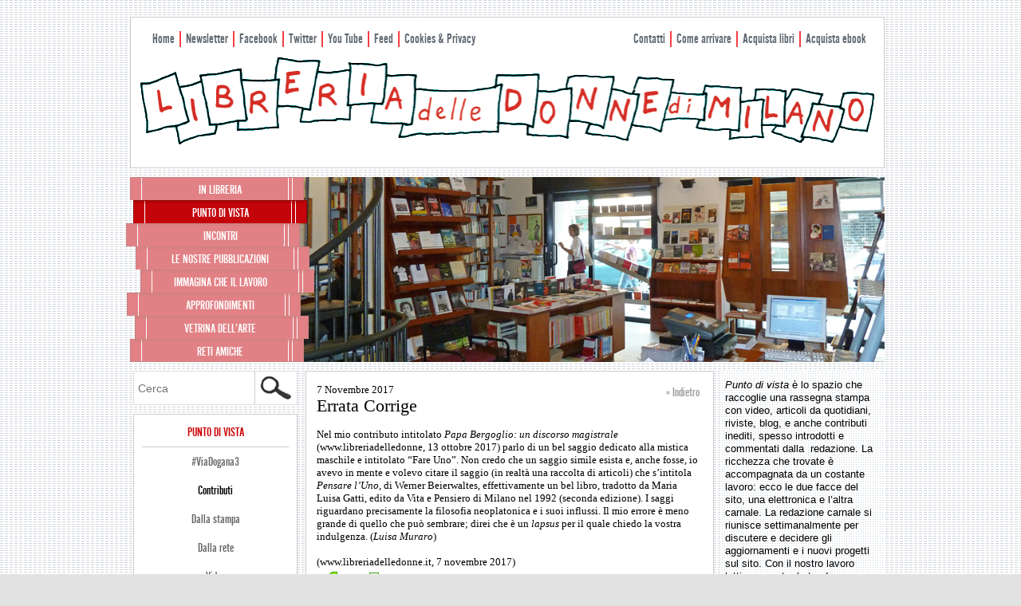

--- FILE ---
content_type: text/html; charset=UTF-8
request_url: https://www.libreriadelledonne.it/puntodivista/contributi/errata-corrige/
body_size: 10735
content:
<!DOCTYPE html>
<!--[if IE 6]>
<html id="ie6" lang="it-IT">
<![endif]-->
<!--[if IE 7]>
<html id="ie7" lang="it-IT">
<![endif]-->
<!--[if IE 8]>
<html id="ie8" lang="it-IT">
<![endif]-->
<!--[if !(IE 6) | !(IE 7) | !(IE 8)  ]><!-->
<html lang="it-IT">
<!--<![endif]-->
<head>
<meta charset="UTF-8" />
<meta name="viewport" content="width=device-width" />
<title>Errata Corrige | Libreria delle donne di Milano</title>
<link rel="profile" href="http://gmpg.org/xfn/11" />
<link rel="stylesheet" type="text/css" media="all" href="https://www.libreriadelledonne.it/wp-content/themes/libreriadelledonne/style.css" />
<link rel="pingback" href="https://www.libreriadelledonne.it/xmlrpc.php" />
<!--[if lt IE 9]>
<script src="https://www.libreriadelledonne.it/wp-content/themes/libreriadelledonne/js/html5.js" type="text/javascript"></script>
<![endif]-->
<meta name='robots' content='max-image-preview:large' />
<meta property="fb:admins" content="35654328247" />
<meta property="og:title" content="Errata Corrige" />
<meta property="og:type" content="article" />
<meta property="og:description" content="di Luisa Muraro
Nel mio contributo intitolato Papa Bergoglio: un discorso magistrale (www.libreriadelledonne, 13 ottobre 2017) parlo di un bel saggio dedicato alla mistica maschile e intitolato “Fare Uno”. Non credo che un saggio simile esista" />
<meta property="og:url" content="https://www.libreriadelledonne.it/puntodivista/contributi/errata-corrige/" />
<meta property="og:site_name" content="www.libreriadelledonne.it" />
<meta property="og:locale" content="it_IT" />
<meta property="og:image" content="http://www.libreriadelledonne.it/wp-content/themes/libreriadelledonne/images/header.png" />

<link rel='dns-prefetch' href='//s.w.org' />
<link rel='dns-prefetch' href='//m9m6e2w5.stackpathcdn.com' />
<link rel='dns-prefetch' href='//cdn.shareaholic.net' />
<link rel='dns-prefetch' href='//www.shareaholic.net' />
<link rel='dns-prefetch' href='//analytics.shareaholic.com' />
<link rel='dns-prefetch' href='//recs.shareaholic.com' />
<link rel='dns-prefetch' href='//partner.shareaholic.com' />
<link rel="alternate" type="application/rss+xml" title="Libreria delle donne di Milano &raquo; Feed" href="https://www.libreriadelledonne.it/feed/" />
<link rel="alternate" type="application/rss+xml" title="Libreria delle donne di Milano &raquo; Feed dei commenti" href="https://www.libreriadelledonne.it/comments/feed/" />
<!-- Shareaholic - https://www.shareaholic.com -->
<link rel='preload' href='//cdn.shareaholic.net/assets/pub/shareaholic.js' as='script'/>
<script data-no-minify='1' data-cfasync='false'>
_SHR_SETTINGS = {"endpoints":{"local_recs_url":"https:\/\/www.libreriadelledonne.it\/wp-admin\/admin-ajax.php?action=shareaholic_permalink_related","ajax_url":"https:\/\/www.libreriadelledonne.it\/wp-admin\/admin-ajax.php"},"site_id":"8387e4ab5fb63d92a9bfa94ab64868ba","url_components":{"year":"2017","monthnum":"11","day":"07","hour":"23","minute":"59","second":"56","post_id":"26476","postname":"errata-corrige","category":"puntodivista\/contributi"}};
</script>
<script data-no-minify='1' data-cfasync='false' src='//cdn.shareaholic.net/assets/pub/shareaholic.js' data-shr-siteid='8387e4ab5fb63d92a9bfa94ab64868ba' async ></script>

<!-- Shareaholic Content Tags -->
<meta name='shareaholic:site_name' content='Libreria delle donne di Milano' />
<meta name='shareaholic:language' content='it-IT' />
<meta name='shareaholic:url' content='https://www.libreriadelledonne.it/puntodivista/contributi/errata-corrige/' />
<meta name='shareaholic:keywords' content='cat:contributi, type:post' />
<meta name='shareaholic:article_published_time' content='2017-11-07T23:59:56+01:00' />
<meta name='shareaholic:article_modified_time' content='2017-11-10T11:32:19+01:00' />
<meta name='shareaholic:shareable_page' content='true' />
<meta name='shareaholic:article_author_name' content='Massimo Lizzi' />
<meta name='shareaholic:site_id' content='8387e4ab5fb63d92a9bfa94ab64868ba' />
<meta name='shareaholic:wp_version' content='9.7.6' />

<!-- Shareaholic Content Tags End -->
<script type="text/javascript">
window._wpemojiSettings = {"baseUrl":"https:\/\/s.w.org\/images\/core\/emoji\/13.1.0\/72x72\/","ext":".png","svgUrl":"https:\/\/s.w.org\/images\/core\/emoji\/13.1.0\/svg\/","svgExt":".svg","source":{"concatemoji":"https:\/\/www.libreriadelledonne.it\/wp-includes\/js\/wp-emoji-release.min.js?ver=5.9.12"}};
/*! This file is auto-generated */
!function(e,a,t){var n,r,o,i=a.createElement("canvas"),p=i.getContext&&i.getContext("2d");function s(e,t){var a=String.fromCharCode;p.clearRect(0,0,i.width,i.height),p.fillText(a.apply(this,e),0,0);e=i.toDataURL();return p.clearRect(0,0,i.width,i.height),p.fillText(a.apply(this,t),0,0),e===i.toDataURL()}function c(e){var t=a.createElement("script");t.src=e,t.defer=t.type="text/javascript",a.getElementsByTagName("head")[0].appendChild(t)}for(o=Array("flag","emoji"),t.supports={everything:!0,everythingExceptFlag:!0},r=0;r<o.length;r++)t.supports[o[r]]=function(e){if(!p||!p.fillText)return!1;switch(p.textBaseline="top",p.font="600 32px Arial",e){case"flag":return s([127987,65039,8205,9895,65039],[127987,65039,8203,9895,65039])?!1:!s([55356,56826,55356,56819],[55356,56826,8203,55356,56819])&&!s([55356,57332,56128,56423,56128,56418,56128,56421,56128,56430,56128,56423,56128,56447],[55356,57332,8203,56128,56423,8203,56128,56418,8203,56128,56421,8203,56128,56430,8203,56128,56423,8203,56128,56447]);case"emoji":return!s([10084,65039,8205,55357,56613],[10084,65039,8203,55357,56613])}return!1}(o[r]),t.supports.everything=t.supports.everything&&t.supports[o[r]],"flag"!==o[r]&&(t.supports.everythingExceptFlag=t.supports.everythingExceptFlag&&t.supports[o[r]]);t.supports.everythingExceptFlag=t.supports.everythingExceptFlag&&!t.supports.flag,t.DOMReady=!1,t.readyCallback=function(){t.DOMReady=!0},t.supports.everything||(n=function(){t.readyCallback()},a.addEventListener?(a.addEventListener("DOMContentLoaded",n,!1),e.addEventListener("load",n,!1)):(e.attachEvent("onload",n),a.attachEvent("onreadystatechange",function(){"complete"===a.readyState&&t.readyCallback()})),(n=t.source||{}).concatemoji?c(n.concatemoji):n.wpemoji&&n.twemoji&&(c(n.twemoji),c(n.wpemoji)))}(window,document,window._wpemojiSettings);
</script>
<style type="text/css">
img.wp-smiley,
img.emoji {
	display: inline !important;
	border: none !important;
	box-shadow: none !important;
	height: 1em !important;
	width: 1em !important;
	margin: 0 0.07em !important;
	vertical-align: -0.1em !important;
	background: none !important;
	padding: 0 !important;
}
</style>
	<link rel='stylesheet' id='wp-block-library-css'  href='https://www.libreriadelledonne.it/wp-includes/css/dist/block-library/style.min.css?ver=5.9.12' type='text/css' media='all' />
<style id='global-styles-inline-css' type='text/css'>
body{--wp--preset--color--black: #000000;--wp--preset--color--cyan-bluish-gray: #abb8c3;--wp--preset--color--white: #ffffff;--wp--preset--color--pale-pink: #f78da7;--wp--preset--color--vivid-red: #cf2e2e;--wp--preset--color--luminous-vivid-orange: #ff6900;--wp--preset--color--luminous-vivid-amber: #fcb900;--wp--preset--color--light-green-cyan: #7bdcb5;--wp--preset--color--vivid-green-cyan: #00d084;--wp--preset--color--pale-cyan-blue: #8ed1fc;--wp--preset--color--vivid-cyan-blue: #0693e3;--wp--preset--color--vivid-purple: #9b51e0;--wp--preset--gradient--vivid-cyan-blue-to-vivid-purple: linear-gradient(135deg,rgba(6,147,227,1) 0%,rgb(155,81,224) 100%);--wp--preset--gradient--light-green-cyan-to-vivid-green-cyan: linear-gradient(135deg,rgb(122,220,180) 0%,rgb(0,208,130) 100%);--wp--preset--gradient--luminous-vivid-amber-to-luminous-vivid-orange: linear-gradient(135deg,rgba(252,185,0,1) 0%,rgba(255,105,0,1) 100%);--wp--preset--gradient--luminous-vivid-orange-to-vivid-red: linear-gradient(135deg,rgba(255,105,0,1) 0%,rgb(207,46,46) 100%);--wp--preset--gradient--very-light-gray-to-cyan-bluish-gray: linear-gradient(135deg,rgb(238,238,238) 0%,rgb(169,184,195) 100%);--wp--preset--gradient--cool-to-warm-spectrum: linear-gradient(135deg,rgb(74,234,220) 0%,rgb(151,120,209) 20%,rgb(207,42,186) 40%,rgb(238,44,130) 60%,rgb(251,105,98) 80%,rgb(254,248,76) 100%);--wp--preset--gradient--blush-light-purple: linear-gradient(135deg,rgb(255,206,236) 0%,rgb(152,150,240) 100%);--wp--preset--gradient--blush-bordeaux: linear-gradient(135deg,rgb(254,205,165) 0%,rgb(254,45,45) 50%,rgb(107,0,62) 100%);--wp--preset--gradient--luminous-dusk: linear-gradient(135deg,rgb(255,203,112) 0%,rgb(199,81,192) 50%,rgb(65,88,208) 100%);--wp--preset--gradient--pale-ocean: linear-gradient(135deg,rgb(255,245,203) 0%,rgb(182,227,212) 50%,rgb(51,167,181) 100%);--wp--preset--gradient--electric-grass: linear-gradient(135deg,rgb(202,248,128) 0%,rgb(113,206,126) 100%);--wp--preset--gradient--midnight: linear-gradient(135deg,rgb(2,3,129) 0%,rgb(40,116,252) 100%);--wp--preset--duotone--dark-grayscale: url('#wp-duotone-dark-grayscale');--wp--preset--duotone--grayscale: url('#wp-duotone-grayscale');--wp--preset--duotone--purple-yellow: url('#wp-duotone-purple-yellow');--wp--preset--duotone--blue-red: url('#wp-duotone-blue-red');--wp--preset--duotone--midnight: url('#wp-duotone-midnight');--wp--preset--duotone--magenta-yellow: url('#wp-duotone-magenta-yellow');--wp--preset--duotone--purple-green: url('#wp-duotone-purple-green');--wp--preset--duotone--blue-orange: url('#wp-duotone-blue-orange');--wp--preset--font-size--small: 13px;--wp--preset--font-size--medium: 20px;--wp--preset--font-size--large: 36px;--wp--preset--font-size--x-large: 42px;}.has-black-color{color: var(--wp--preset--color--black) !important;}.has-cyan-bluish-gray-color{color: var(--wp--preset--color--cyan-bluish-gray) !important;}.has-white-color{color: var(--wp--preset--color--white) !important;}.has-pale-pink-color{color: var(--wp--preset--color--pale-pink) !important;}.has-vivid-red-color{color: var(--wp--preset--color--vivid-red) !important;}.has-luminous-vivid-orange-color{color: var(--wp--preset--color--luminous-vivid-orange) !important;}.has-luminous-vivid-amber-color{color: var(--wp--preset--color--luminous-vivid-amber) !important;}.has-light-green-cyan-color{color: var(--wp--preset--color--light-green-cyan) !important;}.has-vivid-green-cyan-color{color: var(--wp--preset--color--vivid-green-cyan) !important;}.has-pale-cyan-blue-color{color: var(--wp--preset--color--pale-cyan-blue) !important;}.has-vivid-cyan-blue-color{color: var(--wp--preset--color--vivid-cyan-blue) !important;}.has-vivid-purple-color{color: var(--wp--preset--color--vivid-purple) !important;}.has-black-background-color{background-color: var(--wp--preset--color--black) !important;}.has-cyan-bluish-gray-background-color{background-color: var(--wp--preset--color--cyan-bluish-gray) !important;}.has-white-background-color{background-color: var(--wp--preset--color--white) !important;}.has-pale-pink-background-color{background-color: var(--wp--preset--color--pale-pink) !important;}.has-vivid-red-background-color{background-color: var(--wp--preset--color--vivid-red) !important;}.has-luminous-vivid-orange-background-color{background-color: var(--wp--preset--color--luminous-vivid-orange) !important;}.has-luminous-vivid-amber-background-color{background-color: var(--wp--preset--color--luminous-vivid-amber) !important;}.has-light-green-cyan-background-color{background-color: var(--wp--preset--color--light-green-cyan) !important;}.has-vivid-green-cyan-background-color{background-color: var(--wp--preset--color--vivid-green-cyan) !important;}.has-pale-cyan-blue-background-color{background-color: var(--wp--preset--color--pale-cyan-blue) !important;}.has-vivid-cyan-blue-background-color{background-color: var(--wp--preset--color--vivid-cyan-blue) !important;}.has-vivid-purple-background-color{background-color: var(--wp--preset--color--vivid-purple) !important;}.has-black-border-color{border-color: var(--wp--preset--color--black) !important;}.has-cyan-bluish-gray-border-color{border-color: var(--wp--preset--color--cyan-bluish-gray) !important;}.has-white-border-color{border-color: var(--wp--preset--color--white) !important;}.has-pale-pink-border-color{border-color: var(--wp--preset--color--pale-pink) !important;}.has-vivid-red-border-color{border-color: var(--wp--preset--color--vivid-red) !important;}.has-luminous-vivid-orange-border-color{border-color: var(--wp--preset--color--luminous-vivid-orange) !important;}.has-luminous-vivid-amber-border-color{border-color: var(--wp--preset--color--luminous-vivid-amber) !important;}.has-light-green-cyan-border-color{border-color: var(--wp--preset--color--light-green-cyan) !important;}.has-vivid-green-cyan-border-color{border-color: var(--wp--preset--color--vivid-green-cyan) !important;}.has-pale-cyan-blue-border-color{border-color: var(--wp--preset--color--pale-cyan-blue) !important;}.has-vivid-cyan-blue-border-color{border-color: var(--wp--preset--color--vivid-cyan-blue) !important;}.has-vivid-purple-border-color{border-color: var(--wp--preset--color--vivid-purple) !important;}.has-vivid-cyan-blue-to-vivid-purple-gradient-background{background: var(--wp--preset--gradient--vivid-cyan-blue-to-vivid-purple) !important;}.has-light-green-cyan-to-vivid-green-cyan-gradient-background{background: var(--wp--preset--gradient--light-green-cyan-to-vivid-green-cyan) !important;}.has-luminous-vivid-amber-to-luminous-vivid-orange-gradient-background{background: var(--wp--preset--gradient--luminous-vivid-amber-to-luminous-vivid-orange) !important;}.has-luminous-vivid-orange-to-vivid-red-gradient-background{background: var(--wp--preset--gradient--luminous-vivid-orange-to-vivid-red) !important;}.has-very-light-gray-to-cyan-bluish-gray-gradient-background{background: var(--wp--preset--gradient--very-light-gray-to-cyan-bluish-gray) !important;}.has-cool-to-warm-spectrum-gradient-background{background: var(--wp--preset--gradient--cool-to-warm-spectrum) !important;}.has-blush-light-purple-gradient-background{background: var(--wp--preset--gradient--blush-light-purple) !important;}.has-blush-bordeaux-gradient-background{background: var(--wp--preset--gradient--blush-bordeaux) !important;}.has-luminous-dusk-gradient-background{background: var(--wp--preset--gradient--luminous-dusk) !important;}.has-pale-ocean-gradient-background{background: var(--wp--preset--gradient--pale-ocean) !important;}.has-electric-grass-gradient-background{background: var(--wp--preset--gradient--electric-grass) !important;}.has-midnight-gradient-background{background: var(--wp--preset--gradient--midnight) !important;}.has-small-font-size{font-size: var(--wp--preset--font-size--small) !important;}.has-medium-font-size{font-size: var(--wp--preset--font-size--medium) !important;}.has-large-font-size{font-size: var(--wp--preset--font-size--large) !important;}.has-x-large-font-size{font-size: var(--wp--preset--font-size--x-large) !important;}
</style>
<link rel='stylesheet' id='meteor-slides-css'  href='https://www.libreriadelledonne.it/wp-content/plugins/meteor-slides/css/meteor-slides.css?ver=1.0' type='text/css' media='all' />
<script type='text/javascript' src='https://www.libreriadelledonne.it/wp-includes/js/jquery/jquery.min.js?ver=3.6.0' id='jquery-core-js'></script>
<script type='text/javascript' src='https://www.libreriadelledonne.it/wp-content/plugins/enable-jquery-migrate-helper/js/jquery-migrate/jquery-migrate-3.3.2-wp.js?ver=3.3.2-wp' id='jquery-migrate-js'></script>
<script type='text/javascript' src='https://www.libreriadelledonne.it/wp-content/plugins/meteor-slides/js/jquery.cycle.all.js?ver=5.9.12' id='jquery-cycle-js'></script>
<script type='text/javascript' src='https://www.libreriadelledonne.it/wp-content/plugins/meteor-slides/js/jquery.metadata.v2.js?ver=5.9.12' id='jquery-metadata-js'></script>
<script type='text/javascript' src='https://www.libreriadelledonne.it/wp-content/plugins/meteor-slides/js/jquery.touchwipe.1.1.1.js?ver=5.9.12' id='jquery-touchwipe-js'></script>
<script type='text/javascript' id='meteorslides-script-js-extra'>
/* <![CDATA[ */
var meteorslidessettings = {"meteorslideshowspeed":"2000","meteorslideshowduration":"5000","meteorslideshowheight":"232","meteorslideshowwidth":"733","meteorslideshowtransition":"fade"};
/* ]]> */
</script>
<script type='text/javascript' src='https://www.libreriadelledonne.it/wp-content/plugins/meteor-slides/js/slideshow.js?ver=5.9.12' id='meteorslides-script-js'></script>
<link rel="https://api.w.org/" href="https://www.libreriadelledonne.it/wp-json/" /><link rel="alternate" type="application/json" href="https://www.libreriadelledonne.it/wp-json/wp/v2/posts/26476" /><link rel="EditURI" type="application/rsd+xml" title="RSD" href="https://www.libreriadelledonne.it/xmlrpc.php?rsd" />
<link rel="wlwmanifest" type="application/wlwmanifest+xml" href="https://www.libreriadelledonne.it/wp-includes/wlwmanifest.xml" /> 
<meta name="generator" content="WordPress 5.9.12" />
<link rel="canonical" href="https://www.libreriadelledonne.it/puntodivista/contributi/errata-corrige/" />
<link rel='shortlink' href='https://www.libreriadelledonne.it/?p=26476' />
<link rel="alternate" type="application/json+oembed" href="https://www.libreriadelledonne.it/wp-json/oembed/1.0/embed?url=https%3A%2F%2Fwww.libreriadelledonne.it%2Fpuntodivista%2Fcontributi%2Ferrata-corrige%2F" />
<link rel="alternate" type="text/xml+oembed" href="https://www.libreriadelledonne.it/wp-json/oembed/1.0/embed?url=https%3A%2F%2Fwww.libreriadelledonne.it%2Fpuntodivista%2Fcontributi%2Ferrata-corrige%2F&#038;format=xml" />
	<style>
		/* Link color */
		a,
		#site-title a:focus,
		#site-title a:hover,
		#site-title a:active,
		.entry-title a:hover,
		.entry-title a:focus,
		.entry-title a:active,
		.widget_libreria_ephemera .comments-link a:hover,
		section.recent-posts .other-recent-posts a[rel="bookmark"]:hover,
		section.recent-posts .other-recent-posts .comments-link a:hover,
		.format-image footer.entry-meta a:hover,
		#site-generator a:hover {
			color: #cc0000;
		}
		section.recent-posts .other-recent-posts .comments-link a:hover {
			border-color: #cc0000;
		}
		article.feature-image.small .entry-summary p a:hover,
		.entry-header .comments-link a:hover,
		.entry-header .comments-link a:focus,
		.entry-header .comments-link a:active,
		.feature-slider a.active {
			background-color: #cc0000;
		}
	</style>
<style type="text/css" id="custom-background-css">
body.custom-background { background-image: url("https://www.libreriadelledonne.it/wp-content/uploads/2013/03/Tile23giugno.gif"); background-position: left top; background-size: auto; background-repeat: repeat; background-attachment: scroll; }
</style>
	<link rel="icon" href="https://www.libreriadelledonne.it/wp-content/uploads/2020/12/cropped-android-chrome-512x512-1-1-32x32.png" sizes="32x32" />
<link rel="icon" href="https://www.libreriadelledonne.it/wp-content/uploads/2020/12/cropped-android-chrome-512x512-1-1-192x192.png" sizes="192x192" />
<link rel="apple-touch-icon" href="https://www.libreriadelledonne.it/wp-content/uploads/2020/12/cropped-android-chrome-512x512-1-1-180x180.png" />
<meta name="msapplication-TileImage" content="https://www.libreriadelledonne.it/wp-content/uploads/2020/12/cropped-android-chrome-512x512-1-1-270x270.png" />
<script src="https://www.libreriadelledonne.it/wp-content/themes/libreriadelledonne/js/custom.js" type="text/javascript"></script>
</head>

<body class="post-template-default single single-post postid-26476 single-format-standard custom-background two-column right-sidebar">
<div id="page" class="hfeed">
	<header id="branding" role="banner">
    <div id="art-hmenu-extra1" class="menu-info-container"><ul id="menu-info" class="art-hmenu"><li id="menu-item-9358" class="menu-item menu-item-type-custom menu-item-object-custom menu-item-home menu-item-9358"><a href="https://www.libreriadelledonne.it">Home</a></li>
<li id="menu-item-9198" class="menu-item menu-item-type-post_type menu-item-object-page menu-item-9198"><a href="https://www.libreriadelledonne.it/newsletter/">Newsletter</a></li>
<li id="menu-item-1504" class="menu-item menu-item-type-custom menu-item-object-custom menu-item-1504"><a target="_blank" rel="noopener" href="http://www.facebook.com/LibreriaDelleDonneDiMilano">Facebook</a></li>
<li id="menu-item-2504" class="menu-item menu-item-type-custom menu-item-object-custom menu-item-2504"><a target="_blank" rel="noopener" href="https://twitter.com/libdonmi">Twitter</a></li>
<li id="menu-item-2516" class="menu-item menu-item-type-custom menu-item-object-custom menu-item-2516"><a target="_blank" rel="noopener" href="https://www.youtube.com/user/libdonmi?feature=CCwQwRs%3D">You Tube</a></li>
<li id="menu-item-1503" class="menu-item menu-item-type-custom menu-item-object-custom menu-item-1503"><a target="_blank" rel="noopener" href="https://www.libreriadelledonne.it/feed/">Feed</a></li>
<li id="menu-item-19140" class="menu-item menu-item-type-post_type menu-item-object-page menu-item-19140"><a href="https://www.libreriadelledonne.it/cookies-privacy/">Cookies &#038; Privacy</a></li>
</ul></div>    <div id="art-hmenu-extra2" class="menu-destra-container"><ul id="menu-destra" class="art-hmenu"><li id="menu-item-2543" class="menu-item menu-item-type-post_type menu-item-object-page menu-item-2543"><a href="https://www.libreriadelledonne.it/contatti/">Contatti</a></li>
<li id="menu-item-2542" class="menu-item menu-item-type-post_type menu-item-object-page menu-item-2542"><a href="https://www.libreriadelledonne.it/come-arrivare/">Come arrivare</a></li>
<li id="menu-item-9276" class="menu-item menu-item-type-post_type menu-item-object-page menu-item-9276"><a href="https://www.libreriadelledonne.it/catalogo/">Acquista libri</a></li>
<li id="menu-item-18001" class="menu-item menu-item-type-taxonomy menu-item-object-categorie_ebook menu-item-18001"><a href="https://www.libreriadelledonne.it/categorie_ebook/ebook/">Acquista ebook</a></li>
</ul></div>			<hgroup>
				<a href="https://www.libreriadelledonne.it/" title="Libreria delle donne di Milano" rel="home"><img src="https://www.libreriadelledonne.it/wp-content/themes/libreriadelledonne/images/header.png" alt="" /></a>
			
			</hgroup>
<div class="navigation">
			
					
		
	<div id="meteor-slideshow" class="meteor-slides  navnone">
	
			
				
			
		<div class="meteor-clip">
	
				
			<img style="visibility: hidden;" class="meteor-shim" src="https://www.libreriadelledonne.it/wp-content/uploads/2012/11/51.jpg" alt="" />
			<div class="mslide mslide-1">
				
									
					<img width="733" height="232" src="https://www.libreriadelledonne.it/wp-content/uploads/2012/11/51.jpg" class="attachment-featured-slide size-featured-slide wp-post-image" alt="" loading="lazy" title="" srcset="https://www.libreriadelledonne.it/wp-content/uploads/2012/11/51.jpg 733w, https://www.libreriadelledonne.it/wp-content/uploads/2012/11/51-300x94.jpg 300w, https://www.libreriadelledonne.it/wp-content/uploads/2012/11/51-250x79.jpg 250w" sizes="(max-width: 733px) 100vw, 733px" />					
							
			</div><!-- .mslide -->
			
						
				
			
			<div class="mslide mslide-2">
				
									
					<img width="733" height="232" src="https://www.libreriadelledonne.it/wp-content/uploads/2012/11/41.jpg" class="attachment-featured-slide size-featured-slide wp-post-image" alt="" loading="lazy" title="" srcset="https://www.libreriadelledonne.it/wp-content/uploads/2012/11/41.jpg 733w, https://www.libreriadelledonne.it/wp-content/uploads/2012/11/41-300x94.jpg 300w, https://www.libreriadelledonne.it/wp-content/uploads/2012/11/41-250x79.jpg 250w" sizes="(max-width: 733px) 100vw, 733px" />					
							
			</div><!-- .mslide -->
			
						
				
			
			<div class="mslide mslide-3">
				
									
					<img width="733" height="232" src="https://www.libreriadelledonne.it/wp-content/uploads/2012/11/31.jpg" class="attachment-featured-slide size-featured-slide wp-post-image" alt="" loading="lazy" title="" srcset="https://www.libreriadelledonne.it/wp-content/uploads/2012/11/31.jpg 733w, https://www.libreriadelledonne.it/wp-content/uploads/2012/11/31-300x94.jpg 300w, https://www.libreriadelledonne.it/wp-content/uploads/2012/11/31-250x79.jpg 250w" sizes="(max-width: 733px) 100vw, 733px" />					
							
			</div><!-- .mslide -->
			
						
				
			
			<div class="mslide mslide-4">
				
									
					<img width="733" height="232" src="https://www.libreriadelledonne.it/wp-content/uploads/2012/11/231.jpg" class="attachment-featured-slide size-featured-slide wp-post-image" alt="" loading="lazy" title="" srcset="https://www.libreriadelledonne.it/wp-content/uploads/2012/11/231.jpg 733w, https://www.libreriadelledonne.it/wp-content/uploads/2012/11/231-300x94.jpg 300w, https://www.libreriadelledonne.it/wp-content/uploads/2012/11/231-250x79.jpg 250w" sizes="(max-width: 733px) 100vw, 733px" />					
							
			</div><!-- .mslide -->
			
						
				
			
			<div class="mslide mslide-5">
				
									
					<img width="733" height="232" src="https://www.libreriadelledonne.it/wp-content/uploads/2012/11/121.jpg" class="attachment-featured-slide size-featured-slide wp-post-image" alt="" loading="lazy" title="" srcset="https://www.libreriadelledonne.it/wp-content/uploads/2012/11/121.jpg 733w, https://www.libreriadelledonne.it/wp-content/uploads/2012/11/121-300x94.jpg 300w, https://www.libreriadelledonne.it/wp-content/uploads/2012/11/121-250x79.jpg 250w" sizes="(max-width: 733px) 100vw, 733px" />					
							
			</div><!-- .mslide -->
			
						
				
			
			<div class="mslide mslide-6">
				
									
					<img width="733" height="232" src="https://www.libreriadelledonne.it/wp-content/uploads/2013/02/1riusito-febb2009-733x232.jpg" class="attachment-featured-slide size-featured-slide wp-post-image" alt="" loading="lazy" title="" />					
							
			</div><!-- .mslide -->
			
						
				
			
			<div class="mslide mslide-7">
				
									
					<img width="733" height="232" src="https://www.libreriadelledonne.it/wp-content/uploads/2013/02/9riusito-febb2009-733x232.jpg" class="attachment-featured-slide size-featured-slide wp-post-image" alt="" loading="lazy" title="" />					
							
			</div><!-- .mslide -->
			
						
				
			
			<div class="mslide mslide-8">
				
									
					<img width="733" height="232" src="https://www.libreriadelledonne.it/wp-content/uploads/2013/02/IMG_2561-733x232.jpg" class="attachment-featured-slide size-featured-slide wp-post-image" alt="" loading="lazy" title="" />					
							
			</div><!-- .mslide -->
			
						
				
			
			<div class="mslide mslide-9">
				
									
					<img width="733" height="232" src="https://www.libreriadelledonne.it/wp-content/uploads/2013/02/IMG_2550-733x232.jpg" class="attachment-featured-slide size-featured-slide wp-post-image" alt="" loading="lazy" title="" />					
							
			</div><!-- .mslide -->
			
						
				
		</div><!-- .meteor-clip -->
				
					
	</div><!-- .meteor-slides -->
	
						
					

			
			<nav id="access" role="navigation">
				<h3 class="assistive-text">Menu principale</h3>
								<div class="skip-link"><a class="assistive-text" href="#content" title="Vai al contenuto principale">Vai al contenuto principale</a></div>
				<div class="skip-link"><a class="assistive-text" href="#secondary" title="Vai al contenuto secondario">Vai al contenuto secondario</a></div>
								<div class="menu-principale-container"><ul id="menu-principale" class="menu"><li id="menu-item-1586" class="menu-item menu-item-type-taxonomy menu-item-object-categorie_libri menu-item-has-children menu-item-1586 has_children"><a href="https://www.libreriadelledonne.it/categorie_libri/vetrina/">in libreria</a>
<ul class="sub-menu">
	<li id="menu-item-1528" class="menu-item menu-item-type-taxonomy menu-item-object-categorie_libri menu-item-1528"><a href="https://www.libreriadelledonne.it/categorie_libri/vetrina/">La nostra vetrina</a></li>
	<li id="menu-item-8859" class="menu-item menu-item-type-taxonomy menu-item-object-category menu-item-8859"><a href="https://www.libreriadelledonne.it/category/letture/">Letture</a></li>
	<li id="menu-item-26647" class="menu-item menu-item-type-post_type menu-item-object-page menu-item-26647"><a href="https://www.libreriadelledonne.it/cartadocenti/">Buono scuola alla Libreria delle donne</a></li>
	<li id="menu-item-9171" class="menu-item menu-item-type-post_type menu-item-object-page menu-item-9171"><a href="https://www.libreriadelledonne.it/catalogo/">Catalogo</a></li>
	<li id="menu-item-35011" class="menu-item menu-item-type-post_type menu-item-object-page menu-item-35011"><a href="https://www.libreriadelledonne.it/ordina-un-libro/">Ordina un libro</a></li>
	<li id="menu-item-1560" class="menu-item menu-item-type-post_type menu-item-object-page menu-item-1560"><a href="https://www.libreriadelledonne.it/libri-preziosi/">Libri preziosi</a></li>
	<li id="menu-item-1537" class="menu-item menu-item-type-post_type menu-item-object-page menu-item-1537"><a href="https://www.libreriadelledonne.it/fondo-librario/">Fondo librario</a></li>
	<li id="menu-item-9144" class="menu-item menu-item-type-taxonomy menu-item-object-category menu-item-9144"><a href="https://www.libreriadelledonne.it/category/tesi-premio-zerman/">Premio Grazia Zerman</a></li>
</ul>
</li>
<li id="menu-item-1499" class="menu-item menu-item-type-taxonomy menu-item-object-category current-post-ancestor menu-item-has-children menu-item-1499 has_children"><a href="https://www.libreriadelledonne.it/category/puntodivista/">Punto di vista</a>
<ul class="sub-menu">
	<li id="menu-item-18932" class="menu-item menu-item-type-taxonomy menu-item-object-category menu-item-18932"><a href="https://www.libreriadelledonne.it/category/puntodivista/vd3/">#ViaDogana3</a></li>
	<li id="menu-item-1505" class="menu-item menu-item-type-taxonomy menu-item-object-category current-post-ancestor current-menu-parent current-post-parent menu-item-1505"><a href="https://www.libreriadelledonne.it/category/puntodivista/contributi/">Contributi</a></li>
	<li id="menu-item-1507" class="menu-item menu-item-type-taxonomy menu-item-object-category menu-item-1507"><a href="https://www.libreriadelledonne.it/category/puntodivista/dallastampa/">Dalla stampa</a></li>
	<li id="menu-item-1506" class="menu-item menu-item-type-taxonomy menu-item-object-category menu-item-1506"><a href="https://www.libreriadelledonne.it/category/puntodivista/dallarete/">Dalla rete</a></li>
	<li id="menu-item-1508" class="menu-item menu-item-type-taxonomy menu-item-object-category menu-item-1508"><a href="https://www.libreriadelledonne.it/category/puntodivista/video/">Video</a></li>
	<li id="menu-item-9047" class="menu-item menu-item-type-taxonomy menu-item-object-category menu-item-9047"><a href="https://www.libreriadelledonne.it/category/puntodivista/audio/">Audio</a></li>
</ul>
</li>
<li id="menu-item-1500" class="menu-item menu-item-type-taxonomy menu-item-object-category menu-item-has-children menu-item-1500 has_children"><a href="https://www.libreriadelledonne.it/category/incontri_circolodellarosa/">Incontri</a>
<ul class="sub-menu">
	<li id="menu-item-1509" class="menu-item menu-item-type-taxonomy menu-item-object-category menu-item-1509"><a href="https://www.libreriadelledonne.it/category/incontri_circolodellarosa/">Incontri al Circolo della rosa</a></li>
	<li id="menu-item-1510" class="menu-item menu-item-type-taxonomy menu-item-object-category menu-item-1510"><a href="https://www.libreriadelledonne.it/category/report_incontri/">Report incontri al Circolo della rosa</a></li>
	<li id="menu-item-5382" class="menu-item menu-item-type-taxonomy menu-item-object-category menu-item-5382"><a href="https://www.libreriadelledonne.it/category/altri_luoghi_altri_eventi/">Altri luoghi Altri eventi</a></li>
</ul>
</li>
<li id="menu-item-1587" class="menu-item menu-item-type-taxonomy menu-item-object-categorie_pubblicazioni menu-item-has-children menu-item-1587 has_children"><a href="https://www.libreriadelledonne.it/categorie_pubblicazioni/viadogana/">Le nostre pubblicazioni</a>
<ul class="sub-menu">
	<li id="menu-item-1536" class="menu-item menu-item-type-taxonomy menu-item-object-categorie_pubblicazioni menu-item-1536"><a href="https://www.libreriadelledonne.it/categorie_pubblicazioni/viadogana/">Via Dogana</a></li>
	<li id="menu-item-1534" class="menu-item menu-item-type-taxonomy menu-item-object-categorie_pubblicazioni menu-item-1534"><a href="https://www.libreriadelledonne.it/categorie_pubblicazioni/quaderniviadogana/">Quaderni di Via Dogana</a></li>
	<li id="menu-item-9329" class="menu-item menu-item-type-post_type menu-item-object-page menu-item-9329"><a href="https://www.libreriadelledonne.it/i-suppplementi-di-via-dogana/">I supplementi di Via Dogana</a></li>
	<li id="menu-item-12418" class="menu-item menu-item-type-post_type menu-item-object-page menu-item-12418"><a href="https://www.libreriadelledonne.it/mappa-delle-librerie-dove-si-vende-via-dogana-2013/">Librerie dove si vende Via Dogana</a></li>
	<li id="menu-item-1535" class="menu-item menu-item-type-taxonomy menu-item-object-categorie_pubblicazioni menu-item-1535"><a href="https://www.libreriadelledonne.it/categorie_pubblicazioni/sottosopra/">Sottosopra</a></li>
	<li id="menu-item-17968" class="menu-item menu-item-type-taxonomy menu-item-object-categorie_ebook menu-item-17968"><a href="https://www.libreriadelledonne.it/categorie_ebook/ebook/">Gli ebook della Libreria</a></li>
	<li id="menu-item-9650" class="menu-item menu-item-type-custom menu-item-object-custom menu-item-9650"><a target="_blank" rel="noopener" href="https://www.erbaccelarivista.org/download">Aspirina</a></li>
	<li id="menu-item-9290" class="menu-item menu-item-type-taxonomy menu-item-object-categorie_pubblicazioni menu-item-9290"><a href="https://www.libreriadelledonne.it/categorie_pubblicazioni/dvd/">DVD e libri</a></li>
	<li id="menu-item-9315" class="menu-item menu-item-type-taxonomy menu-item-object-categorie_pubblicazioni menu-item-9315"><a href="https://www.libreriadelledonne.it/categorie_pubblicazioni/edizioni-in-lingua-straniera/">Edizioni in lingua straniera</a></li>
	<li id="menu-item-10213" class="menu-item menu-item-type-post_type menu-item-object-page menu-item-10213"><a href="https://www.libreriadelledonne.it/bibliografia-1963-2016-degli-scritti-di-luisa-muraro-a-cura-di-clara-jourdan/">Bibliografia degli scritti di Luisa Muraro</a></li>
	<li id="menu-item-1533" class="menu-item menu-item-type-taxonomy menu-item-object-categorie_pubblicazioni menu-item-1533"><a href="https://www.libreriadelledonne.it/categorie_pubblicazioni/cataloghi/">Cataloghi</a></li>
	<li id="menu-item-5423" class="menu-item menu-item-type-taxonomy menu-item-object-category menu-item-5423"><a href="https://www.libreriadelledonne.it/category/pagine_bibitomasi/">Pagine di Bibi Tomasi</a></li>
	<li id="menu-item-9808" class="menu-item menu-item-type-taxonomy menu-item-object-category menu-item-9808"><a href="https://www.libreriadelledonne.it/category/pagine_lazzerini/">Pagine di Gabriella Lazzerini</a></li>
</ul>
</li>
<li id="menu-item-1501" class="menu-item menu-item-type-taxonomy menu-item-object-category menu-item-has-children menu-item-1501 has_children"><a href="https://www.libreriadelledonne.it/category/immaginacheillavoro/">Immagina che il lavoro</a>
<ul class="sub-menu">
	<li id="menu-item-5378" class="menu-item menu-item-type-taxonomy menu-item-object-category menu-item-5378"><a href="https://www.libreriadelledonne.it/category/immaginacheillavoro/prima_pagina/">Prima pagina</a></li>
	<li id="menu-item-5375" class="menu-item menu-item-type-taxonomy menu-item-object-category menu-item-5375"><a href="https://www.libreriadelledonne.it/category/immaginacheillavoro/agora/">Agorà</a></li>
	<li id="menu-item-5377" class="menu-item menu-item-type-taxonomy menu-item-object-category menu-item-5377"><a href="https://www.libreriadelledonne.it/category/immaginacheillavoro/pausa_lavoro/">Pausa lavoro</a></li>
	<li id="menu-item-5376" class="menu-item menu-item-type-taxonomy menu-item-object-category menu-item-5376"><a href="https://www.libreriadelledonne.it/category/immaginacheillavoro/incontri/">Incontri</a></li>
</ul>
</li>
<li id="menu-item-1502" class="menu-item menu-item-type-taxonomy menu-item-object-category menu-item-has-children menu-item-1502 has_children"><a href="https://www.libreriadelledonne.it/category/approfondimenti/">Approfondimenti</a>
<ul class="sub-menu">
	<li id="menu-item-1518" class="menu-item menu-item-type-taxonomy menu-item-object-category menu-item-1518"><a href="https://www.libreriadelledonne.it/category/approfondimenti/pratiche_lotta/">Pratiche di lotta</a></li>
	<li id="menu-item-1514" class="menu-item menu-item-type-taxonomy menu-item-object-category menu-item-1514"><a href="https://www.libreriadelledonne.it/category/approfondimenti/beni_comuni/">Beni comuni</a></li>
	<li id="menu-item-1511" class="menu-item menu-item-type-taxonomy menu-item-object-category menu-item-1511"><a href="https://www.libreriadelledonne.it/category/approfondimenti/lascuolasonoioluniversitapure/">La scuola sono io, l&#8217;università pure</a></li>
	<li id="menu-item-1519" class="menu-item menu-item-type-taxonomy menu-item-object-category menu-item-1519"><a href="https://www.libreriadelledonne.it/category/approfondimenti/costola_eva/">La costola di Adamo</a></li>
	<li id="menu-item-1517" class="menu-item menu-item-type-taxonomy menu-item-object-category menu-item-1517"><a href="https://www.libreriadelledonne.it/category/approfondimenti/noi_nostro_corpo/">Noi e il nostro corpo</a></li>
	<li id="menu-item-1512" class="menu-item menu-item-type-taxonomy menu-item-object-category menu-item-1512"><a href="https://www.libreriadelledonne.it/category/approfondimenti/migranti_locali/">Migranti e Locali</a></li>
	<li id="menu-item-1515" class="menu-item menu-item-type-taxonomy menu-item-object-category menu-item-1515"><a href="https://www.libreriadelledonne.it/category/approfondimenti/matrimoni_famiglie_pacs/">Matrimoni, Famiglie, Pacs</a></li>
	<li id="menu-item-1513" class="menu-item menu-item-type-taxonomy menu-item-object-category menu-item-1513"><a href="https://www.libreriadelledonne.it/category/approfondimenti/attenzione_amorosa_burkina/">Attenzione amorosa al Burkina Faso</a></li>
	<li id="menu-item-1527" class="menu-item menu-item-type-taxonomy menu-item-object-category menu-item-1527"><a href="https://www.libreriadelledonne.it/category/approfondimenti/storia_vivente/">Pratiche di storia vivente</a></li>
	<li id="menu-item-10660" class="menu-item menu-item-type-taxonomy menu-item-object-category menu-item-10660"><a href="https://www.libreriadelledonne.it/category/approfondimenti/noi_e_larete/">Noi e la rete</a></li>
</ul>
</li>
<li id="menu-item-1521" class="menu-item menu-item-type-taxonomy menu-item-object-category menu-item-has-children menu-item-1521 has_children"><a href="https://www.libreriadelledonne.it/category/vetrina_arte/">Vetrina dell&#8217;arte</a>
<ul class="sub-menu">
	<li id="menu-item-1522" class="menu-item menu-item-type-taxonomy menu-item-object-category menu-item-1522"><a href="https://www.libreriadelledonne.it/category/vetrina_arte/quarta_vetrina/">La quarta vetrina</a></li>
	<li id="menu-item-1523" class="menu-item menu-item-type-taxonomy menu-item-object-category menu-item-has-children menu-item-1523 has_children"><a href="https://www.libreriadelledonne.it/category/vetrina_arte/liberarte/">Liberarte</a>
	<ul class="sub-menu">
		<li id="menu-item-1526" class="menu-item menu-item-type-taxonomy menu-item-object-category menu-item-1526"><a href="https://www.libreriadelledonne.it/category/vetrina_arte/liberarte/eventi_liberarte/">Eventi</a></li>
		<li id="menu-item-25614" class="menu-item menu-item-type-taxonomy menu-item-object-category menu-item-25614"><a href="https://www.libreriadelledonne.it/category/vetrina_arte/liberarte/biennale2017/">Biennale 2017</a></li>
		<li id="menu-item-18911" class="menu-item menu-item-type-taxonomy menu-item-object-category menu-item-18911"><a href="https://www.libreriadelledonne.it/category/vetrina_arte/liberarte/biennale2015/">Biennale 2015</a></li>
		<li id="menu-item-11991" class="menu-item menu-item-type-taxonomy menu-item-object-category menu-item-11991"><a href="https://www.libreriadelledonne.it/category/vetrina_arte/liberarte/biennale2013/">Biennale 2013</a></li>
		<li id="menu-item-1524" class="menu-item menu-item-type-taxonomy menu-item-object-category menu-item-1524"><a href="https://www.libreriadelledonne.it/category/vetrina_arte/liberarte/contributi_liberarte/">Contributi</a></li>
		<li id="menu-item-1525" class="menu-item menu-item-type-taxonomy menu-item-object-category menu-item-1525"><a href="https://www.libreriadelledonne.it/category/vetrina_arte/liberarte/dalla_stampa_liberarte/">Dalla stampa</a></li>
		<li id="menu-item-6010" class="menu-item menu-item-type-post_type menu-item-object-page menu-item-6010"><a href="https://www.libreriadelledonne.it/la-cartella-delle-artiste/">La cartella delle artiste</a></li>
	</ul>
</li>
</ul>
</li>
<li id="menu-item-9230" class="menu-item menu-item-type-taxonomy menu-item-object-category menu-item-has-children menu-item-9230 has_children"><a href="https://www.libreriadelledonne.it/category/mappamonda/">Reti amiche</a>
<ul class="sub-menu">
	<li id="menu-item-1520" class="menu-item menu-item-type-taxonomy menu-item-object-category menu-item-1520"><a href="https://www.libreriadelledonne.it/category/mappamonda/">Mappamonda</a></li>
	<li id="menu-item-9167" class="menu-item menu-item-type-taxonomy menu-item-object-category menu-item-9167"><a href="https://www.libreriadelledonne.it/category/site-amiche/">Site amiche</a></li>
</ul>
</li>
</ul></div>			</nav><!-- #access -->
            
        </div>
	</header><!-- #branding -->


	<div id="main">
		<div id="menuleft" class="widget-area" role="complementary">
     

			            <aside id="search-2" class="widget widget_search">	<form method="get" id="searchform" action="https://www.libreriadelledonne.it/">
		<label for="s" class="assistive-text">Cerca</label>
		<input type="text" class="field" name="s" id="s" placeholder="Cerca" />
		<input type="submit" class="submit" name="submit" id="searchsubmit" value="Cerca" />
	</form>
</aside>                 <div id="sidebar-menu" class="menu-principale-container"><ul id="menu-principale-1" class="sidebar-menu"><li class="menu-item menu-item-type-taxonomy menu-item-object-categorie_libri menu-item-has-children menu-item-1586 has_children"><a href="https://www.libreriadelledonne.it/categorie_libri/vetrina/">in libreria</a>
<ul class="sub-menu">
	<li class="menu-item menu-item-type-taxonomy menu-item-object-categorie_libri menu-item-1528"><a href="https://www.libreriadelledonne.it/categorie_libri/vetrina/">La nostra vetrina</a></li>
	<li class="menu-item menu-item-type-taxonomy menu-item-object-category menu-item-8859"><a href="https://www.libreriadelledonne.it/category/letture/">Letture</a></li>
	<li class="menu-item menu-item-type-post_type menu-item-object-page menu-item-26647"><a href="https://www.libreriadelledonne.it/cartadocenti/">Buono scuola alla Libreria delle donne</a></li>
	<li class="menu-item menu-item-type-post_type menu-item-object-page menu-item-9171"><a href="https://www.libreriadelledonne.it/catalogo/">Catalogo</a></li>
	<li class="menu-item menu-item-type-post_type menu-item-object-page menu-item-35011"><a href="https://www.libreriadelledonne.it/ordina-un-libro/">Ordina un libro</a></li>
	<li class="menu-item menu-item-type-post_type menu-item-object-page menu-item-1560"><a href="https://www.libreriadelledonne.it/libri-preziosi/">Libri preziosi</a></li>
	<li class="menu-item menu-item-type-post_type menu-item-object-page menu-item-1537"><a href="https://www.libreriadelledonne.it/fondo-librario/">Fondo librario</a></li>
	<li class="menu-item menu-item-type-taxonomy menu-item-object-category menu-item-9144"><a href="https://www.libreriadelledonne.it/category/tesi-premio-zerman/">Premio Grazia Zerman</a></li>
</ul>
</li>
<li class="menu-item menu-item-type-taxonomy menu-item-object-category current-post-ancestor menu-item-has-children menu-item-1499 has_children"><a href="https://www.libreriadelledonne.it/category/puntodivista/">Punto di vista</a>
<ul class="sub-menu">
	<li class="menu-item menu-item-type-taxonomy menu-item-object-category menu-item-18932"><a href="https://www.libreriadelledonne.it/category/puntodivista/vd3/">#ViaDogana3</a></li>
	<li class="menu-item menu-item-type-taxonomy menu-item-object-category current-post-ancestor current-menu-parent current-post-parent menu-item-1505"><a href="https://www.libreriadelledonne.it/category/puntodivista/contributi/">Contributi</a></li>
	<li class="menu-item menu-item-type-taxonomy menu-item-object-category menu-item-1507"><a href="https://www.libreriadelledonne.it/category/puntodivista/dallastampa/">Dalla stampa</a></li>
	<li class="menu-item menu-item-type-taxonomy menu-item-object-category menu-item-1506"><a href="https://www.libreriadelledonne.it/category/puntodivista/dallarete/">Dalla rete</a></li>
	<li class="menu-item menu-item-type-taxonomy menu-item-object-category menu-item-1508"><a href="https://www.libreriadelledonne.it/category/puntodivista/video/">Video</a></li>
	<li class="menu-item menu-item-type-taxonomy menu-item-object-category menu-item-9047"><a href="https://www.libreriadelledonne.it/category/puntodivista/audio/">Audio</a></li>
</ul>
</li>
<li class="menu-item menu-item-type-taxonomy menu-item-object-category menu-item-has-children menu-item-1500 has_children"><a href="https://www.libreriadelledonne.it/category/incontri_circolodellarosa/">Incontri</a>
<ul class="sub-menu">
	<li class="menu-item menu-item-type-taxonomy menu-item-object-category menu-item-1509"><a href="https://www.libreriadelledonne.it/category/incontri_circolodellarosa/">Incontri al Circolo della rosa</a></li>
	<li class="menu-item menu-item-type-taxonomy menu-item-object-category menu-item-1510"><a href="https://www.libreriadelledonne.it/category/report_incontri/">Report incontri al Circolo della rosa</a></li>
	<li class="menu-item menu-item-type-taxonomy menu-item-object-category menu-item-5382"><a href="https://www.libreriadelledonne.it/category/altri_luoghi_altri_eventi/">Altri luoghi Altri eventi</a></li>
</ul>
</li>
<li class="menu-item menu-item-type-taxonomy menu-item-object-categorie_pubblicazioni menu-item-has-children menu-item-1587 has_children"><a href="https://www.libreriadelledonne.it/categorie_pubblicazioni/viadogana/">Le nostre pubblicazioni</a>
<ul class="sub-menu">
	<li class="menu-item menu-item-type-taxonomy menu-item-object-categorie_pubblicazioni menu-item-1536"><a href="https://www.libreriadelledonne.it/categorie_pubblicazioni/viadogana/">Via Dogana</a></li>
	<li class="menu-item menu-item-type-taxonomy menu-item-object-categorie_pubblicazioni menu-item-1534"><a href="https://www.libreriadelledonne.it/categorie_pubblicazioni/quaderniviadogana/">Quaderni di Via Dogana</a></li>
	<li class="menu-item menu-item-type-post_type menu-item-object-page menu-item-9329"><a href="https://www.libreriadelledonne.it/i-suppplementi-di-via-dogana/">I supplementi di Via Dogana</a></li>
	<li class="menu-item menu-item-type-post_type menu-item-object-page menu-item-12418"><a href="https://www.libreriadelledonne.it/mappa-delle-librerie-dove-si-vende-via-dogana-2013/">Librerie dove si vende Via Dogana</a></li>
	<li class="menu-item menu-item-type-taxonomy menu-item-object-categorie_pubblicazioni menu-item-1535"><a href="https://www.libreriadelledonne.it/categorie_pubblicazioni/sottosopra/">Sottosopra</a></li>
	<li class="menu-item menu-item-type-taxonomy menu-item-object-categorie_ebook menu-item-17968"><a href="https://www.libreriadelledonne.it/categorie_ebook/ebook/">Gli ebook della Libreria</a></li>
	<li class="menu-item menu-item-type-custom menu-item-object-custom menu-item-9650"><a target="_blank" rel="noopener" href="https://www.erbaccelarivista.org/download">Aspirina</a></li>
	<li class="menu-item menu-item-type-taxonomy menu-item-object-categorie_pubblicazioni menu-item-9290"><a href="https://www.libreriadelledonne.it/categorie_pubblicazioni/dvd/">DVD e libri</a></li>
	<li class="menu-item menu-item-type-taxonomy menu-item-object-categorie_pubblicazioni menu-item-9315"><a href="https://www.libreriadelledonne.it/categorie_pubblicazioni/edizioni-in-lingua-straniera/">Edizioni in lingua straniera</a></li>
	<li class="menu-item menu-item-type-post_type menu-item-object-page menu-item-10213"><a href="https://www.libreriadelledonne.it/bibliografia-1963-2016-degli-scritti-di-luisa-muraro-a-cura-di-clara-jourdan/">Bibliografia degli scritti di Luisa Muraro</a></li>
	<li class="menu-item menu-item-type-taxonomy menu-item-object-categorie_pubblicazioni menu-item-1533"><a href="https://www.libreriadelledonne.it/categorie_pubblicazioni/cataloghi/">Cataloghi</a></li>
	<li class="menu-item menu-item-type-taxonomy menu-item-object-category menu-item-5423"><a href="https://www.libreriadelledonne.it/category/pagine_bibitomasi/">Pagine di Bibi Tomasi</a></li>
	<li class="menu-item menu-item-type-taxonomy menu-item-object-category menu-item-9808"><a href="https://www.libreriadelledonne.it/category/pagine_lazzerini/">Pagine di Gabriella Lazzerini</a></li>
</ul>
</li>
<li class="menu-item menu-item-type-taxonomy menu-item-object-category menu-item-has-children menu-item-1501 has_children"><a href="https://www.libreriadelledonne.it/category/immaginacheillavoro/">Immagina che il lavoro</a>
<ul class="sub-menu">
	<li class="menu-item menu-item-type-taxonomy menu-item-object-category menu-item-5378"><a href="https://www.libreriadelledonne.it/category/immaginacheillavoro/prima_pagina/">Prima pagina</a></li>
	<li class="menu-item menu-item-type-taxonomy menu-item-object-category menu-item-5375"><a href="https://www.libreriadelledonne.it/category/immaginacheillavoro/agora/">Agorà</a></li>
	<li class="menu-item menu-item-type-taxonomy menu-item-object-category menu-item-5377"><a href="https://www.libreriadelledonne.it/category/immaginacheillavoro/pausa_lavoro/">Pausa lavoro</a></li>
	<li class="menu-item menu-item-type-taxonomy menu-item-object-category menu-item-5376"><a href="https://www.libreriadelledonne.it/category/immaginacheillavoro/incontri/">Incontri</a></li>
</ul>
</li>
<li class="menu-item menu-item-type-taxonomy menu-item-object-category menu-item-has-children menu-item-1502 has_children"><a href="https://www.libreriadelledonne.it/category/approfondimenti/">Approfondimenti</a>
<ul class="sub-menu">
	<li class="menu-item menu-item-type-taxonomy menu-item-object-category menu-item-1518"><a href="https://www.libreriadelledonne.it/category/approfondimenti/pratiche_lotta/">Pratiche di lotta</a></li>
	<li class="menu-item menu-item-type-taxonomy menu-item-object-category menu-item-1514"><a href="https://www.libreriadelledonne.it/category/approfondimenti/beni_comuni/">Beni comuni</a></li>
	<li class="menu-item menu-item-type-taxonomy menu-item-object-category menu-item-1511"><a href="https://www.libreriadelledonne.it/category/approfondimenti/lascuolasonoioluniversitapure/">La scuola sono io, l&#8217;università pure</a></li>
	<li class="menu-item menu-item-type-taxonomy menu-item-object-category menu-item-1519"><a href="https://www.libreriadelledonne.it/category/approfondimenti/costola_eva/">La costola di Adamo</a></li>
	<li class="menu-item menu-item-type-taxonomy menu-item-object-category menu-item-1517"><a href="https://www.libreriadelledonne.it/category/approfondimenti/noi_nostro_corpo/">Noi e il nostro corpo</a></li>
	<li class="menu-item menu-item-type-taxonomy menu-item-object-category menu-item-1512"><a href="https://www.libreriadelledonne.it/category/approfondimenti/migranti_locali/">Migranti e Locali</a></li>
	<li class="menu-item menu-item-type-taxonomy menu-item-object-category menu-item-1515"><a href="https://www.libreriadelledonne.it/category/approfondimenti/matrimoni_famiglie_pacs/">Matrimoni, Famiglie, Pacs</a></li>
	<li class="menu-item menu-item-type-taxonomy menu-item-object-category menu-item-1513"><a href="https://www.libreriadelledonne.it/category/approfondimenti/attenzione_amorosa_burkina/">Attenzione amorosa al Burkina Faso</a></li>
	<li class="menu-item menu-item-type-taxonomy menu-item-object-category menu-item-1527"><a href="https://www.libreriadelledonne.it/category/approfondimenti/storia_vivente/">Pratiche di storia vivente</a></li>
	<li class="menu-item menu-item-type-taxonomy menu-item-object-category menu-item-10660"><a href="https://www.libreriadelledonne.it/category/approfondimenti/noi_e_larete/">Noi e la rete</a></li>
</ul>
</li>
<li class="menu-item menu-item-type-taxonomy menu-item-object-category menu-item-has-children menu-item-1521 has_children"><a href="https://www.libreriadelledonne.it/category/vetrina_arte/">Vetrina dell&#8217;arte</a>
<ul class="sub-menu">
	<li class="menu-item menu-item-type-taxonomy menu-item-object-category menu-item-1522"><a href="https://www.libreriadelledonne.it/category/vetrina_arte/quarta_vetrina/">La quarta vetrina</a></li>
	<li class="menu-item menu-item-type-taxonomy menu-item-object-category menu-item-has-children menu-item-1523 has_children"><a href="https://www.libreriadelledonne.it/category/vetrina_arte/liberarte/">Liberarte</a>
	<ul class="sub-menu">
		<li class="menu-item menu-item-type-taxonomy menu-item-object-category menu-item-1526"><a href="https://www.libreriadelledonne.it/category/vetrina_arte/liberarte/eventi_liberarte/">Eventi</a></li>
		<li class="menu-item menu-item-type-taxonomy menu-item-object-category menu-item-25614"><a href="https://www.libreriadelledonne.it/category/vetrina_arte/liberarte/biennale2017/">Biennale 2017</a></li>
		<li class="menu-item menu-item-type-taxonomy menu-item-object-category menu-item-18911"><a href="https://www.libreriadelledonne.it/category/vetrina_arte/liberarte/biennale2015/">Biennale 2015</a></li>
		<li class="menu-item menu-item-type-taxonomy menu-item-object-category menu-item-11991"><a href="https://www.libreriadelledonne.it/category/vetrina_arte/liberarte/biennale2013/">Biennale 2013</a></li>
		<li class="menu-item menu-item-type-taxonomy menu-item-object-category menu-item-1524"><a href="https://www.libreriadelledonne.it/category/vetrina_arte/liberarte/contributi_liberarte/">Contributi</a></li>
		<li class="menu-item menu-item-type-taxonomy menu-item-object-category menu-item-1525"><a href="https://www.libreriadelledonne.it/category/vetrina_arte/liberarte/dalla_stampa_liberarte/">Dalla stampa</a></li>
		<li class="menu-item menu-item-type-post_type menu-item-object-page menu-item-6010"><a href="https://www.libreriadelledonne.it/la-cartella-delle-artiste/">La cartella delle artiste</a></li>
	</ul>
</li>
</ul>
</li>
<li class="menu-item menu-item-type-taxonomy menu-item-object-category menu-item-has-children menu-item-9230 has_children"><a href="https://www.libreriadelledonne.it/category/mappamonda/">Reti amiche</a>
<ul class="sub-menu">
	<li class="menu-item menu-item-type-taxonomy menu-item-object-category menu-item-1520"><a href="https://www.libreriadelledonne.it/category/mappamonda/">Mappamonda</a></li>
	<li class="menu-item menu-item-type-taxonomy menu-item-object-category menu-item-9167"><a href="https://www.libreriadelledonne.it/category/site-amiche/">Site amiche</a></li>
</ul>
</li>
</ul></div>		</div><!-- #secondary .widget-area -->
		<div id="primary">
			<div id="content" role="main">

				
					

					<article id="post-26476" class="post-26476 post type-post status-publish format-standard hentry category-contributi">
<header class="entry-header">
<div class="wp-pagenavi-back">
	<span><a href="#" id="backLink">&laquo; Indietro</a></span>
		</div>

                   			                <div class="entry-data">
                                       7 Novembre 2017                                        
                </div><!-- .entry-meta -->
               
            
               
                
                 			  	
		<h1 class="entry-title">Errata Corrige</h1>
        
	</header><!-- .entry-header -->

	<div class="entry-content">
		<div style='display:none;' class='shareaholic-canvas' data-app='share_buttons' data-title='Errata Corrige' data-link='https://www.libreriadelledonne.it/puntodivista/contributi/errata-corrige/' data-summary='di Luisa Muraro Nel mio contributo intitolato Papa Bergoglio: un discorso magistrale (www.libreriadelledonne, 13 ottobre 2017) parlo di un bel saggio dedicato alla mistica maschile e intitolato “Fare Uno”. Non credo che un saggio simile esista' data-app-id-name='post_above_content'></div><p><br class="none" />Nel mio contributo intitolato <em>Papa Bergoglio: un discorso magistrale </em>(www.libreriadelledonne, 13 ottobre 2017) parlo di un bel saggio dedicato alla mistica maschile e intitolato “Fare Uno”. Non credo che un saggio simile esista e, anche fosse, io avevo in mente e volevo citare il saggio (in realtà una raccolta di articoli) che s’intitola <em>Pensare l’Uno</em>, di Werner Beierwaltes, effettivamente un bel libro, tradotto da Maria Luisa Gatti, edito da Vita e Pensiero di Milano nel 1992 (seconda edizione). I saggi riguardano precisamente la filosofia neoplatonica e i suoi influssi. Il mio errore è meno grande di quello che può sembrare; direi che è un <em>lapsus</em> per il quale chiedo la vostra indulgenza. (<em>Luisa Muraro</em>)<br class="none" /><br class="none" /></p>
<p>(www.libreriadelledonne.it, 7 novembre 2017)</p>
<div style='display:none;' class='shareaholic-canvas' data-app='share_buttons' data-title='Errata Corrige' data-link='https://www.libreriadelledonne.it/puntodivista/contributi/errata-corrige/' data-summary='di Luisa Muraro Nel mio contributo intitolato Papa Bergoglio: un discorso magistrale (www.libreriadelledonne, 13 ottobre 2017) parlo di un bel saggio dedicato alla mistica maschile e intitolato “Fare Uno”. Non credo che un saggio simile esista' data-app-id-name='post_below_content'></div><div style='display:none;' class='shareaholic-canvas' data-app='recommendations' data-title='Errata Corrige' data-link='https://www.libreriadelledonne.it/puntodivista/contributi/errata-corrige/' data-summary='di Luisa Muraro Nel mio contributo intitolato Papa Bergoglio: un discorso magistrale (www.libreriadelledonne, 13 ottobre 2017) parlo di un bel saggio dedicato alla mistica maschile e intitolato “Fare Uno”. Non credo che un saggio simile esista' data-app-id-name='post_below_content'></div><div class="printfriendly pf-button  pf-alignright"><a href="#" rel="nofollow" onClick="window.print(); return false;" title="Printer Friendly, PDF & Email"><img class="pf-button-img" src="https://cdn.printfriendly.com/buttons/printfriendly-pdf-button-nobg.png" alt="Print Friendly, PDF & Email" style="width: 112px;height: 24px;"  /></a></div>			</div><!-- .entry-content -->

                	
</article><!-- #post-26476 -->
					
							</div><!-- #content -->
		</div><!-- #primary -->
		<div id="secondary" class="widget-area" role="complementary">
       <div class="category-archive-meta"><em>Punto di vista</em> è lo spazio che raccoglie una rassegna stampa con video, articoli da quotidiani, riviste, blog, e anche contributi inediti, spesso introdotti e commentati dalla  redazione. La ricchezza che trovate è accompagnata da un costante lavoro: ecco le due facce del sito, una elettronica e l’altra carnale.
La redazione carnale si riunisce settimanalmente per discutere e decidere gli aggiornamenti e i nuovi progetti sul sito. Con il nostro lavoro lottiamo contro la tendenza schiacciante della politica europea e americana di ingabbiare il femminismo in un problema di parità fra donne e uomini. Invece noi desideriamo far brillare l’originalità e la differenza dell’essere donna (che forse un giorno farà brillare gli uomini).
Nel fare il sito ci muove il desiderio e il piacere delle relazioni tra di noi, e precisamente dalla nostre relazioni ha origine la nostra sfida: praticare la differenza sessuale nella realtà della rete. Il nostro lavoro è indirizzato a donne e uomini non competitivi verso l’altro sesso, che vogliono vivere il mondo con originalità personale capace di diventare politica, ossia cambiamento del mondo (e di sé).</div>        
				</div><!-- #secondary .widget-area -->
	</div><!-- #main -->

	<footer id="colophon" role="contentinfo">
			<div id="site-generator">
				<div class="footerpiva">
		            <aside id="text-4" class="widget widget_text">			<div class="textwidget">Circolo cooperativo delle donne Sibilla Aleramo</div>
		</aside>        </div><div class="menu-footer-container"><ul id="menu-footer" class="art-fmenu"><li id="menu-item-9098" class="menu-item menu-item-type-post_type menu-item-object-page menu-item-9098"><a href="https://www.libreriadelledonne.it/chi-siamo/">Chi siamo</a></li>
<li id="menu-item-1549" class="menu-item menu-item-type-post_type menu-item-object-page menu-item-1549"><a href="https://www.libreriadelledonne.it/contatti/">Contatti</a></li>
<li id="menu-item-2507" class="menu-item menu-item-type-post_type menu-item-object-page menu-item-2507"><a href="https://www.libreriadelledonne.it/come-arrivare/">Come arrivare</a></li>
<li id="menu-item-8878" class="menu-item menu-item-type-post_type menu-item-object-page menu-item-8878"><a href="https://www.libreriadelledonne.it/crediti/">Crediti</a></li>
<li id="menu-item-1550" class="menu-item menu-item-type-post_type menu-item-object-page menu-item-1550"><a href="https://www.libreriadelledonne.it/la-redazione/">LA REDAZIONE del sito della Libreria</a></li>
<li id="menu-item-2548" class="menu-item menu-item-type-custom menu-item-object-custom menu-item-2548"><a target="_blank" rel="noopener" href="http://www.libreriadelledonne.it/_oldsite/news/archivio/archivio_fino_2012.htm">Archivio</a></li>
</ul></div> 
			</div>
	</footer><!-- #colophon -->
</div><!-- #page -->
<script type="text/javascript">
(function($) {
	$(document).ready(function()
			{
				
			$("#summary").hide();
			
		 $('.catalogo').bind('click', function(e){
			var stringa=$('#form-catalogo').serialize();
			$("summary").hide();
				
			  $.ajax({
                        type: "post",
                        url: 'https://www.libreriadelledonne.it/wp-content/themes/libreriadelledonne/chiedophp9.php',
                        async: false,
                        data: stringa,
                        success: function(msg)
                        {
						$("#autrice").val('');
						$("#titolo").val('');
                        $('#summary').html(msg);
                        $("#summary").show('200');
                        },
                        error:function (){

                             alert('Server communication error');

                        }
			});
			});  
			 $('.fondo').bind('click', function(e){
			var stringa=$('#form-fondo').serialize();
			$("summary").hide();
				
			  $.ajax({
                        type: "post",
                        url: 'https://www.libreriadelledonne.it/wp-content/themes/libreriadelledonne/chiedophpfondo.php',
                        async: false,
                        data: stringa,
                        success: function(msg)
                        {
						$("#autrice").val('');
						$("#titolo").val('');
                        $('#summary').html(msg);
                        $("#summary").show('200');
                        },
                        error:function (){

                             alert('Server communication error');

                        }
			}); 
		
		});		
	});
})(jQuery); 
</script>
     <script type="text/javascript" id="pf_script">
                      var pfHeaderImgUrl = '';
          var pfHeaderTagline = '';
          var pfdisableClickToDel = '1';
          var pfImagesSize = 'remove-images';
          var pfImageDisplayStyle = 'right';
          var pfEncodeImages = '0';
          var pfShowHiddenContent  = '0';
          var pfDisableEmail = '0';
          var pfDisablePDF = '0';
          var pfDisablePrint = '0';
          var pfCustomCSS = '';
        var pfPlatform = 'WordPress';

        (function($){
            $(document).ready(function(){
                if($('.pf-button-content').length === 0){
                    $('style#pf-excerpt-styles').remove();
                }
            });
        })(jQuery);
        </script>
      <script defer src='https://cdn.printfriendly.com/printfriendly.js'></script>
            <script type='text/javascript' src='https://www.libreriadelledonne.it/wp-includes/js/comment-reply.min.js?ver=5.9.12' id='comment-reply-js'></script>

</body>
</html>